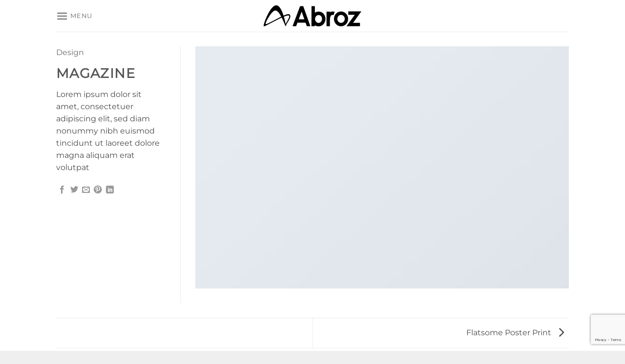

--- FILE ---
content_type: text/html; charset=utf-8
request_url: https://www.google.com/recaptcha/api2/anchor?ar=1&k=6LcZRcEUAAAAAOhCfeu_4xA3m_965SZcKKifKG7D&co=aHR0cHM6Ly93d3cuYWJyb3ouY29tOjQ0Mw..&hl=en&v=PoyoqOPhxBO7pBk68S4YbpHZ&size=invisible&anchor-ms=20000&execute-ms=30000&cb=61jeouue7yhe
body_size: 48521
content:
<!DOCTYPE HTML><html dir="ltr" lang="en"><head><meta http-equiv="Content-Type" content="text/html; charset=UTF-8">
<meta http-equiv="X-UA-Compatible" content="IE=edge">
<title>reCAPTCHA</title>
<style type="text/css">
/* cyrillic-ext */
@font-face {
  font-family: 'Roboto';
  font-style: normal;
  font-weight: 400;
  font-stretch: 100%;
  src: url(//fonts.gstatic.com/s/roboto/v48/KFO7CnqEu92Fr1ME7kSn66aGLdTylUAMa3GUBHMdazTgWw.woff2) format('woff2');
  unicode-range: U+0460-052F, U+1C80-1C8A, U+20B4, U+2DE0-2DFF, U+A640-A69F, U+FE2E-FE2F;
}
/* cyrillic */
@font-face {
  font-family: 'Roboto';
  font-style: normal;
  font-weight: 400;
  font-stretch: 100%;
  src: url(//fonts.gstatic.com/s/roboto/v48/KFO7CnqEu92Fr1ME7kSn66aGLdTylUAMa3iUBHMdazTgWw.woff2) format('woff2');
  unicode-range: U+0301, U+0400-045F, U+0490-0491, U+04B0-04B1, U+2116;
}
/* greek-ext */
@font-face {
  font-family: 'Roboto';
  font-style: normal;
  font-weight: 400;
  font-stretch: 100%;
  src: url(//fonts.gstatic.com/s/roboto/v48/KFO7CnqEu92Fr1ME7kSn66aGLdTylUAMa3CUBHMdazTgWw.woff2) format('woff2');
  unicode-range: U+1F00-1FFF;
}
/* greek */
@font-face {
  font-family: 'Roboto';
  font-style: normal;
  font-weight: 400;
  font-stretch: 100%;
  src: url(//fonts.gstatic.com/s/roboto/v48/KFO7CnqEu92Fr1ME7kSn66aGLdTylUAMa3-UBHMdazTgWw.woff2) format('woff2');
  unicode-range: U+0370-0377, U+037A-037F, U+0384-038A, U+038C, U+038E-03A1, U+03A3-03FF;
}
/* math */
@font-face {
  font-family: 'Roboto';
  font-style: normal;
  font-weight: 400;
  font-stretch: 100%;
  src: url(//fonts.gstatic.com/s/roboto/v48/KFO7CnqEu92Fr1ME7kSn66aGLdTylUAMawCUBHMdazTgWw.woff2) format('woff2');
  unicode-range: U+0302-0303, U+0305, U+0307-0308, U+0310, U+0312, U+0315, U+031A, U+0326-0327, U+032C, U+032F-0330, U+0332-0333, U+0338, U+033A, U+0346, U+034D, U+0391-03A1, U+03A3-03A9, U+03B1-03C9, U+03D1, U+03D5-03D6, U+03F0-03F1, U+03F4-03F5, U+2016-2017, U+2034-2038, U+203C, U+2040, U+2043, U+2047, U+2050, U+2057, U+205F, U+2070-2071, U+2074-208E, U+2090-209C, U+20D0-20DC, U+20E1, U+20E5-20EF, U+2100-2112, U+2114-2115, U+2117-2121, U+2123-214F, U+2190, U+2192, U+2194-21AE, U+21B0-21E5, U+21F1-21F2, U+21F4-2211, U+2213-2214, U+2216-22FF, U+2308-230B, U+2310, U+2319, U+231C-2321, U+2336-237A, U+237C, U+2395, U+239B-23B7, U+23D0, U+23DC-23E1, U+2474-2475, U+25AF, U+25B3, U+25B7, U+25BD, U+25C1, U+25CA, U+25CC, U+25FB, U+266D-266F, U+27C0-27FF, U+2900-2AFF, U+2B0E-2B11, U+2B30-2B4C, U+2BFE, U+3030, U+FF5B, U+FF5D, U+1D400-1D7FF, U+1EE00-1EEFF;
}
/* symbols */
@font-face {
  font-family: 'Roboto';
  font-style: normal;
  font-weight: 400;
  font-stretch: 100%;
  src: url(//fonts.gstatic.com/s/roboto/v48/KFO7CnqEu92Fr1ME7kSn66aGLdTylUAMaxKUBHMdazTgWw.woff2) format('woff2');
  unicode-range: U+0001-000C, U+000E-001F, U+007F-009F, U+20DD-20E0, U+20E2-20E4, U+2150-218F, U+2190, U+2192, U+2194-2199, U+21AF, U+21E6-21F0, U+21F3, U+2218-2219, U+2299, U+22C4-22C6, U+2300-243F, U+2440-244A, U+2460-24FF, U+25A0-27BF, U+2800-28FF, U+2921-2922, U+2981, U+29BF, U+29EB, U+2B00-2BFF, U+4DC0-4DFF, U+FFF9-FFFB, U+10140-1018E, U+10190-1019C, U+101A0, U+101D0-101FD, U+102E0-102FB, U+10E60-10E7E, U+1D2C0-1D2D3, U+1D2E0-1D37F, U+1F000-1F0FF, U+1F100-1F1AD, U+1F1E6-1F1FF, U+1F30D-1F30F, U+1F315, U+1F31C, U+1F31E, U+1F320-1F32C, U+1F336, U+1F378, U+1F37D, U+1F382, U+1F393-1F39F, U+1F3A7-1F3A8, U+1F3AC-1F3AF, U+1F3C2, U+1F3C4-1F3C6, U+1F3CA-1F3CE, U+1F3D4-1F3E0, U+1F3ED, U+1F3F1-1F3F3, U+1F3F5-1F3F7, U+1F408, U+1F415, U+1F41F, U+1F426, U+1F43F, U+1F441-1F442, U+1F444, U+1F446-1F449, U+1F44C-1F44E, U+1F453, U+1F46A, U+1F47D, U+1F4A3, U+1F4B0, U+1F4B3, U+1F4B9, U+1F4BB, U+1F4BF, U+1F4C8-1F4CB, U+1F4D6, U+1F4DA, U+1F4DF, U+1F4E3-1F4E6, U+1F4EA-1F4ED, U+1F4F7, U+1F4F9-1F4FB, U+1F4FD-1F4FE, U+1F503, U+1F507-1F50B, U+1F50D, U+1F512-1F513, U+1F53E-1F54A, U+1F54F-1F5FA, U+1F610, U+1F650-1F67F, U+1F687, U+1F68D, U+1F691, U+1F694, U+1F698, U+1F6AD, U+1F6B2, U+1F6B9-1F6BA, U+1F6BC, U+1F6C6-1F6CF, U+1F6D3-1F6D7, U+1F6E0-1F6EA, U+1F6F0-1F6F3, U+1F6F7-1F6FC, U+1F700-1F7FF, U+1F800-1F80B, U+1F810-1F847, U+1F850-1F859, U+1F860-1F887, U+1F890-1F8AD, U+1F8B0-1F8BB, U+1F8C0-1F8C1, U+1F900-1F90B, U+1F93B, U+1F946, U+1F984, U+1F996, U+1F9E9, U+1FA00-1FA6F, U+1FA70-1FA7C, U+1FA80-1FA89, U+1FA8F-1FAC6, U+1FACE-1FADC, U+1FADF-1FAE9, U+1FAF0-1FAF8, U+1FB00-1FBFF;
}
/* vietnamese */
@font-face {
  font-family: 'Roboto';
  font-style: normal;
  font-weight: 400;
  font-stretch: 100%;
  src: url(//fonts.gstatic.com/s/roboto/v48/KFO7CnqEu92Fr1ME7kSn66aGLdTylUAMa3OUBHMdazTgWw.woff2) format('woff2');
  unicode-range: U+0102-0103, U+0110-0111, U+0128-0129, U+0168-0169, U+01A0-01A1, U+01AF-01B0, U+0300-0301, U+0303-0304, U+0308-0309, U+0323, U+0329, U+1EA0-1EF9, U+20AB;
}
/* latin-ext */
@font-face {
  font-family: 'Roboto';
  font-style: normal;
  font-weight: 400;
  font-stretch: 100%;
  src: url(//fonts.gstatic.com/s/roboto/v48/KFO7CnqEu92Fr1ME7kSn66aGLdTylUAMa3KUBHMdazTgWw.woff2) format('woff2');
  unicode-range: U+0100-02BA, U+02BD-02C5, U+02C7-02CC, U+02CE-02D7, U+02DD-02FF, U+0304, U+0308, U+0329, U+1D00-1DBF, U+1E00-1E9F, U+1EF2-1EFF, U+2020, U+20A0-20AB, U+20AD-20C0, U+2113, U+2C60-2C7F, U+A720-A7FF;
}
/* latin */
@font-face {
  font-family: 'Roboto';
  font-style: normal;
  font-weight: 400;
  font-stretch: 100%;
  src: url(//fonts.gstatic.com/s/roboto/v48/KFO7CnqEu92Fr1ME7kSn66aGLdTylUAMa3yUBHMdazQ.woff2) format('woff2');
  unicode-range: U+0000-00FF, U+0131, U+0152-0153, U+02BB-02BC, U+02C6, U+02DA, U+02DC, U+0304, U+0308, U+0329, U+2000-206F, U+20AC, U+2122, U+2191, U+2193, U+2212, U+2215, U+FEFF, U+FFFD;
}
/* cyrillic-ext */
@font-face {
  font-family: 'Roboto';
  font-style: normal;
  font-weight: 500;
  font-stretch: 100%;
  src: url(//fonts.gstatic.com/s/roboto/v48/KFO7CnqEu92Fr1ME7kSn66aGLdTylUAMa3GUBHMdazTgWw.woff2) format('woff2');
  unicode-range: U+0460-052F, U+1C80-1C8A, U+20B4, U+2DE0-2DFF, U+A640-A69F, U+FE2E-FE2F;
}
/* cyrillic */
@font-face {
  font-family: 'Roboto';
  font-style: normal;
  font-weight: 500;
  font-stretch: 100%;
  src: url(//fonts.gstatic.com/s/roboto/v48/KFO7CnqEu92Fr1ME7kSn66aGLdTylUAMa3iUBHMdazTgWw.woff2) format('woff2');
  unicode-range: U+0301, U+0400-045F, U+0490-0491, U+04B0-04B1, U+2116;
}
/* greek-ext */
@font-face {
  font-family: 'Roboto';
  font-style: normal;
  font-weight: 500;
  font-stretch: 100%;
  src: url(//fonts.gstatic.com/s/roboto/v48/KFO7CnqEu92Fr1ME7kSn66aGLdTylUAMa3CUBHMdazTgWw.woff2) format('woff2');
  unicode-range: U+1F00-1FFF;
}
/* greek */
@font-face {
  font-family: 'Roboto';
  font-style: normal;
  font-weight: 500;
  font-stretch: 100%;
  src: url(//fonts.gstatic.com/s/roboto/v48/KFO7CnqEu92Fr1ME7kSn66aGLdTylUAMa3-UBHMdazTgWw.woff2) format('woff2');
  unicode-range: U+0370-0377, U+037A-037F, U+0384-038A, U+038C, U+038E-03A1, U+03A3-03FF;
}
/* math */
@font-face {
  font-family: 'Roboto';
  font-style: normal;
  font-weight: 500;
  font-stretch: 100%;
  src: url(//fonts.gstatic.com/s/roboto/v48/KFO7CnqEu92Fr1ME7kSn66aGLdTylUAMawCUBHMdazTgWw.woff2) format('woff2');
  unicode-range: U+0302-0303, U+0305, U+0307-0308, U+0310, U+0312, U+0315, U+031A, U+0326-0327, U+032C, U+032F-0330, U+0332-0333, U+0338, U+033A, U+0346, U+034D, U+0391-03A1, U+03A3-03A9, U+03B1-03C9, U+03D1, U+03D5-03D6, U+03F0-03F1, U+03F4-03F5, U+2016-2017, U+2034-2038, U+203C, U+2040, U+2043, U+2047, U+2050, U+2057, U+205F, U+2070-2071, U+2074-208E, U+2090-209C, U+20D0-20DC, U+20E1, U+20E5-20EF, U+2100-2112, U+2114-2115, U+2117-2121, U+2123-214F, U+2190, U+2192, U+2194-21AE, U+21B0-21E5, U+21F1-21F2, U+21F4-2211, U+2213-2214, U+2216-22FF, U+2308-230B, U+2310, U+2319, U+231C-2321, U+2336-237A, U+237C, U+2395, U+239B-23B7, U+23D0, U+23DC-23E1, U+2474-2475, U+25AF, U+25B3, U+25B7, U+25BD, U+25C1, U+25CA, U+25CC, U+25FB, U+266D-266F, U+27C0-27FF, U+2900-2AFF, U+2B0E-2B11, U+2B30-2B4C, U+2BFE, U+3030, U+FF5B, U+FF5D, U+1D400-1D7FF, U+1EE00-1EEFF;
}
/* symbols */
@font-face {
  font-family: 'Roboto';
  font-style: normal;
  font-weight: 500;
  font-stretch: 100%;
  src: url(//fonts.gstatic.com/s/roboto/v48/KFO7CnqEu92Fr1ME7kSn66aGLdTylUAMaxKUBHMdazTgWw.woff2) format('woff2');
  unicode-range: U+0001-000C, U+000E-001F, U+007F-009F, U+20DD-20E0, U+20E2-20E4, U+2150-218F, U+2190, U+2192, U+2194-2199, U+21AF, U+21E6-21F0, U+21F3, U+2218-2219, U+2299, U+22C4-22C6, U+2300-243F, U+2440-244A, U+2460-24FF, U+25A0-27BF, U+2800-28FF, U+2921-2922, U+2981, U+29BF, U+29EB, U+2B00-2BFF, U+4DC0-4DFF, U+FFF9-FFFB, U+10140-1018E, U+10190-1019C, U+101A0, U+101D0-101FD, U+102E0-102FB, U+10E60-10E7E, U+1D2C0-1D2D3, U+1D2E0-1D37F, U+1F000-1F0FF, U+1F100-1F1AD, U+1F1E6-1F1FF, U+1F30D-1F30F, U+1F315, U+1F31C, U+1F31E, U+1F320-1F32C, U+1F336, U+1F378, U+1F37D, U+1F382, U+1F393-1F39F, U+1F3A7-1F3A8, U+1F3AC-1F3AF, U+1F3C2, U+1F3C4-1F3C6, U+1F3CA-1F3CE, U+1F3D4-1F3E0, U+1F3ED, U+1F3F1-1F3F3, U+1F3F5-1F3F7, U+1F408, U+1F415, U+1F41F, U+1F426, U+1F43F, U+1F441-1F442, U+1F444, U+1F446-1F449, U+1F44C-1F44E, U+1F453, U+1F46A, U+1F47D, U+1F4A3, U+1F4B0, U+1F4B3, U+1F4B9, U+1F4BB, U+1F4BF, U+1F4C8-1F4CB, U+1F4D6, U+1F4DA, U+1F4DF, U+1F4E3-1F4E6, U+1F4EA-1F4ED, U+1F4F7, U+1F4F9-1F4FB, U+1F4FD-1F4FE, U+1F503, U+1F507-1F50B, U+1F50D, U+1F512-1F513, U+1F53E-1F54A, U+1F54F-1F5FA, U+1F610, U+1F650-1F67F, U+1F687, U+1F68D, U+1F691, U+1F694, U+1F698, U+1F6AD, U+1F6B2, U+1F6B9-1F6BA, U+1F6BC, U+1F6C6-1F6CF, U+1F6D3-1F6D7, U+1F6E0-1F6EA, U+1F6F0-1F6F3, U+1F6F7-1F6FC, U+1F700-1F7FF, U+1F800-1F80B, U+1F810-1F847, U+1F850-1F859, U+1F860-1F887, U+1F890-1F8AD, U+1F8B0-1F8BB, U+1F8C0-1F8C1, U+1F900-1F90B, U+1F93B, U+1F946, U+1F984, U+1F996, U+1F9E9, U+1FA00-1FA6F, U+1FA70-1FA7C, U+1FA80-1FA89, U+1FA8F-1FAC6, U+1FACE-1FADC, U+1FADF-1FAE9, U+1FAF0-1FAF8, U+1FB00-1FBFF;
}
/* vietnamese */
@font-face {
  font-family: 'Roboto';
  font-style: normal;
  font-weight: 500;
  font-stretch: 100%;
  src: url(//fonts.gstatic.com/s/roboto/v48/KFO7CnqEu92Fr1ME7kSn66aGLdTylUAMa3OUBHMdazTgWw.woff2) format('woff2');
  unicode-range: U+0102-0103, U+0110-0111, U+0128-0129, U+0168-0169, U+01A0-01A1, U+01AF-01B0, U+0300-0301, U+0303-0304, U+0308-0309, U+0323, U+0329, U+1EA0-1EF9, U+20AB;
}
/* latin-ext */
@font-face {
  font-family: 'Roboto';
  font-style: normal;
  font-weight: 500;
  font-stretch: 100%;
  src: url(//fonts.gstatic.com/s/roboto/v48/KFO7CnqEu92Fr1ME7kSn66aGLdTylUAMa3KUBHMdazTgWw.woff2) format('woff2');
  unicode-range: U+0100-02BA, U+02BD-02C5, U+02C7-02CC, U+02CE-02D7, U+02DD-02FF, U+0304, U+0308, U+0329, U+1D00-1DBF, U+1E00-1E9F, U+1EF2-1EFF, U+2020, U+20A0-20AB, U+20AD-20C0, U+2113, U+2C60-2C7F, U+A720-A7FF;
}
/* latin */
@font-face {
  font-family: 'Roboto';
  font-style: normal;
  font-weight: 500;
  font-stretch: 100%;
  src: url(//fonts.gstatic.com/s/roboto/v48/KFO7CnqEu92Fr1ME7kSn66aGLdTylUAMa3yUBHMdazQ.woff2) format('woff2');
  unicode-range: U+0000-00FF, U+0131, U+0152-0153, U+02BB-02BC, U+02C6, U+02DA, U+02DC, U+0304, U+0308, U+0329, U+2000-206F, U+20AC, U+2122, U+2191, U+2193, U+2212, U+2215, U+FEFF, U+FFFD;
}
/* cyrillic-ext */
@font-face {
  font-family: 'Roboto';
  font-style: normal;
  font-weight: 900;
  font-stretch: 100%;
  src: url(//fonts.gstatic.com/s/roboto/v48/KFO7CnqEu92Fr1ME7kSn66aGLdTylUAMa3GUBHMdazTgWw.woff2) format('woff2');
  unicode-range: U+0460-052F, U+1C80-1C8A, U+20B4, U+2DE0-2DFF, U+A640-A69F, U+FE2E-FE2F;
}
/* cyrillic */
@font-face {
  font-family: 'Roboto';
  font-style: normal;
  font-weight: 900;
  font-stretch: 100%;
  src: url(//fonts.gstatic.com/s/roboto/v48/KFO7CnqEu92Fr1ME7kSn66aGLdTylUAMa3iUBHMdazTgWw.woff2) format('woff2');
  unicode-range: U+0301, U+0400-045F, U+0490-0491, U+04B0-04B1, U+2116;
}
/* greek-ext */
@font-face {
  font-family: 'Roboto';
  font-style: normal;
  font-weight: 900;
  font-stretch: 100%;
  src: url(//fonts.gstatic.com/s/roboto/v48/KFO7CnqEu92Fr1ME7kSn66aGLdTylUAMa3CUBHMdazTgWw.woff2) format('woff2');
  unicode-range: U+1F00-1FFF;
}
/* greek */
@font-face {
  font-family: 'Roboto';
  font-style: normal;
  font-weight: 900;
  font-stretch: 100%;
  src: url(//fonts.gstatic.com/s/roboto/v48/KFO7CnqEu92Fr1ME7kSn66aGLdTylUAMa3-UBHMdazTgWw.woff2) format('woff2');
  unicode-range: U+0370-0377, U+037A-037F, U+0384-038A, U+038C, U+038E-03A1, U+03A3-03FF;
}
/* math */
@font-face {
  font-family: 'Roboto';
  font-style: normal;
  font-weight: 900;
  font-stretch: 100%;
  src: url(//fonts.gstatic.com/s/roboto/v48/KFO7CnqEu92Fr1ME7kSn66aGLdTylUAMawCUBHMdazTgWw.woff2) format('woff2');
  unicode-range: U+0302-0303, U+0305, U+0307-0308, U+0310, U+0312, U+0315, U+031A, U+0326-0327, U+032C, U+032F-0330, U+0332-0333, U+0338, U+033A, U+0346, U+034D, U+0391-03A1, U+03A3-03A9, U+03B1-03C9, U+03D1, U+03D5-03D6, U+03F0-03F1, U+03F4-03F5, U+2016-2017, U+2034-2038, U+203C, U+2040, U+2043, U+2047, U+2050, U+2057, U+205F, U+2070-2071, U+2074-208E, U+2090-209C, U+20D0-20DC, U+20E1, U+20E5-20EF, U+2100-2112, U+2114-2115, U+2117-2121, U+2123-214F, U+2190, U+2192, U+2194-21AE, U+21B0-21E5, U+21F1-21F2, U+21F4-2211, U+2213-2214, U+2216-22FF, U+2308-230B, U+2310, U+2319, U+231C-2321, U+2336-237A, U+237C, U+2395, U+239B-23B7, U+23D0, U+23DC-23E1, U+2474-2475, U+25AF, U+25B3, U+25B7, U+25BD, U+25C1, U+25CA, U+25CC, U+25FB, U+266D-266F, U+27C0-27FF, U+2900-2AFF, U+2B0E-2B11, U+2B30-2B4C, U+2BFE, U+3030, U+FF5B, U+FF5D, U+1D400-1D7FF, U+1EE00-1EEFF;
}
/* symbols */
@font-face {
  font-family: 'Roboto';
  font-style: normal;
  font-weight: 900;
  font-stretch: 100%;
  src: url(//fonts.gstatic.com/s/roboto/v48/KFO7CnqEu92Fr1ME7kSn66aGLdTylUAMaxKUBHMdazTgWw.woff2) format('woff2');
  unicode-range: U+0001-000C, U+000E-001F, U+007F-009F, U+20DD-20E0, U+20E2-20E4, U+2150-218F, U+2190, U+2192, U+2194-2199, U+21AF, U+21E6-21F0, U+21F3, U+2218-2219, U+2299, U+22C4-22C6, U+2300-243F, U+2440-244A, U+2460-24FF, U+25A0-27BF, U+2800-28FF, U+2921-2922, U+2981, U+29BF, U+29EB, U+2B00-2BFF, U+4DC0-4DFF, U+FFF9-FFFB, U+10140-1018E, U+10190-1019C, U+101A0, U+101D0-101FD, U+102E0-102FB, U+10E60-10E7E, U+1D2C0-1D2D3, U+1D2E0-1D37F, U+1F000-1F0FF, U+1F100-1F1AD, U+1F1E6-1F1FF, U+1F30D-1F30F, U+1F315, U+1F31C, U+1F31E, U+1F320-1F32C, U+1F336, U+1F378, U+1F37D, U+1F382, U+1F393-1F39F, U+1F3A7-1F3A8, U+1F3AC-1F3AF, U+1F3C2, U+1F3C4-1F3C6, U+1F3CA-1F3CE, U+1F3D4-1F3E0, U+1F3ED, U+1F3F1-1F3F3, U+1F3F5-1F3F7, U+1F408, U+1F415, U+1F41F, U+1F426, U+1F43F, U+1F441-1F442, U+1F444, U+1F446-1F449, U+1F44C-1F44E, U+1F453, U+1F46A, U+1F47D, U+1F4A3, U+1F4B0, U+1F4B3, U+1F4B9, U+1F4BB, U+1F4BF, U+1F4C8-1F4CB, U+1F4D6, U+1F4DA, U+1F4DF, U+1F4E3-1F4E6, U+1F4EA-1F4ED, U+1F4F7, U+1F4F9-1F4FB, U+1F4FD-1F4FE, U+1F503, U+1F507-1F50B, U+1F50D, U+1F512-1F513, U+1F53E-1F54A, U+1F54F-1F5FA, U+1F610, U+1F650-1F67F, U+1F687, U+1F68D, U+1F691, U+1F694, U+1F698, U+1F6AD, U+1F6B2, U+1F6B9-1F6BA, U+1F6BC, U+1F6C6-1F6CF, U+1F6D3-1F6D7, U+1F6E0-1F6EA, U+1F6F0-1F6F3, U+1F6F7-1F6FC, U+1F700-1F7FF, U+1F800-1F80B, U+1F810-1F847, U+1F850-1F859, U+1F860-1F887, U+1F890-1F8AD, U+1F8B0-1F8BB, U+1F8C0-1F8C1, U+1F900-1F90B, U+1F93B, U+1F946, U+1F984, U+1F996, U+1F9E9, U+1FA00-1FA6F, U+1FA70-1FA7C, U+1FA80-1FA89, U+1FA8F-1FAC6, U+1FACE-1FADC, U+1FADF-1FAE9, U+1FAF0-1FAF8, U+1FB00-1FBFF;
}
/* vietnamese */
@font-face {
  font-family: 'Roboto';
  font-style: normal;
  font-weight: 900;
  font-stretch: 100%;
  src: url(//fonts.gstatic.com/s/roboto/v48/KFO7CnqEu92Fr1ME7kSn66aGLdTylUAMa3OUBHMdazTgWw.woff2) format('woff2');
  unicode-range: U+0102-0103, U+0110-0111, U+0128-0129, U+0168-0169, U+01A0-01A1, U+01AF-01B0, U+0300-0301, U+0303-0304, U+0308-0309, U+0323, U+0329, U+1EA0-1EF9, U+20AB;
}
/* latin-ext */
@font-face {
  font-family: 'Roboto';
  font-style: normal;
  font-weight: 900;
  font-stretch: 100%;
  src: url(//fonts.gstatic.com/s/roboto/v48/KFO7CnqEu92Fr1ME7kSn66aGLdTylUAMa3KUBHMdazTgWw.woff2) format('woff2');
  unicode-range: U+0100-02BA, U+02BD-02C5, U+02C7-02CC, U+02CE-02D7, U+02DD-02FF, U+0304, U+0308, U+0329, U+1D00-1DBF, U+1E00-1E9F, U+1EF2-1EFF, U+2020, U+20A0-20AB, U+20AD-20C0, U+2113, U+2C60-2C7F, U+A720-A7FF;
}
/* latin */
@font-face {
  font-family: 'Roboto';
  font-style: normal;
  font-weight: 900;
  font-stretch: 100%;
  src: url(//fonts.gstatic.com/s/roboto/v48/KFO7CnqEu92Fr1ME7kSn66aGLdTylUAMa3yUBHMdazQ.woff2) format('woff2');
  unicode-range: U+0000-00FF, U+0131, U+0152-0153, U+02BB-02BC, U+02C6, U+02DA, U+02DC, U+0304, U+0308, U+0329, U+2000-206F, U+20AC, U+2122, U+2191, U+2193, U+2212, U+2215, U+FEFF, U+FFFD;
}

</style>
<link rel="stylesheet" type="text/css" href="https://www.gstatic.com/recaptcha/releases/PoyoqOPhxBO7pBk68S4YbpHZ/styles__ltr.css">
<script nonce="hNs6kfpD3AhL8DR8vpm04w" type="text/javascript">window['__recaptcha_api'] = 'https://www.google.com/recaptcha/api2/';</script>
<script type="text/javascript" src="https://www.gstatic.com/recaptcha/releases/PoyoqOPhxBO7pBk68S4YbpHZ/recaptcha__en.js" nonce="hNs6kfpD3AhL8DR8vpm04w">
      
    </script></head>
<body><div id="rc-anchor-alert" class="rc-anchor-alert"></div>
<input type="hidden" id="recaptcha-token" value="[base64]">
<script type="text/javascript" nonce="hNs6kfpD3AhL8DR8vpm04w">
      recaptcha.anchor.Main.init("[\x22ainput\x22,[\x22bgdata\x22,\x22\x22,\[base64]/[base64]/[base64]/[base64]/[base64]/UltsKytdPUU6KEU8MjA0OD9SW2wrK109RT4+NnwxOTI6KChFJjY0NTEyKT09NTUyOTYmJk0rMTxjLmxlbmd0aCYmKGMuY2hhckNvZGVBdChNKzEpJjY0NTEyKT09NTYzMjA/[base64]/[base64]/[base64]/[base64]/[base64]/[base64]/[base64]\x22,\[base64]\\u003d\x22,\x22w5ZuMhVYLMKpDgjCsMObwqDDpFrCvxQwWn8IH8KyUMO2woDDnzhWUnfCqMOrI8OvQE5hGxt9w5TCuVQDHHQYw47DlcOCw4dbwprDlWQQfC0Rw73DmwEGwrHDlcOkw4wIw4s+MHDClcOIa8OGw4YiOMKiw7tGcSHDg8O9YcOtf8OHYxnColfCngrDn1/CpMKqO8KWM8OBBl/DpTDDrDDDkcOOwq3CrsKDw7AlV8O9w75hNh/[base64]/[base64]/Dn1XCqjJpOMOkecKpUcOOP8K6FMK+wrsJw5bDiybCmMO6XsOFwpjCiW3CgcOTw5IQckAew5k/[base64]/CjWx+w6rCoXnDnkPCgMOhBcODb0QmE37Dn8Kuw4U/CwPChMOlwqPDosK1w5ovDMKPwoNGbcKKKsOSY8Oew77Du8KBPWrCvjd4DVgUwrM/ZcOvSjhRT8OowozCg8O2wqxjNsOjw7PDlCUAwpvDpsO1w57DjcK3wrl+w4bCiVrDpjnCpcKaworCgcK/[base64]/[base64]/DnjjDnsOKwopkw7k9wrByw5gPwpE9JRbCtykGcz1TasOIQXrDj8K3AnHCu3E7aHYow64YworCoAEfwrAsMQzCszdNw6zDmTdCwrbDkEPDo3AdLMOHwr7DvV0TwrjDrG1tw6ZHHcKzQ8K+YcK4CsKCC8K/O2Vuw58ow6HDkSkHDzI4wpDCt8KrGAlAw7fDh0IawpEZw5nCljHCk3jCrxrDqcOHSMKDw5NEwpdWw5gXO8O4woXCpVYORsOBbGjDo0zDlMOwXzTDtjVrV1xhYcOULgg/[base64]/DjcOQe19VwpXDu8OQw6M/wrDDq2ELawkfw5zCvcKxPMOBGsKvw4NmS2LChB3CtHhfwopYCMKqw4HDtsKyC8K3aGvDocOoa8OzJsKBJ0fCmcOhw4bCjCLDjydMwqQRbsKawq4Qw4vCk8OBKjLCqsOIwqQiaTdLw6kXRh1iw5JNU8O1wqvDnMO8Y0YdBCDDr8Kkw7/DpkXCn8OlBcKOBm/DlsKgIXPCmiNkAAZYbsKMwrfDvMKPwr7DkCA0F8KFHV7Cr1cGwqVtwpvCosOIKgB8JsOKc8OPeQvDiT7DvsOQC0FuIXFrworDiGDDv3zCijzCpcOmM8O8D8KuwqzCjcOOExlQwpvCssO7NyMxw5bDpsOdwobCqcOjVMK/QXRZw6dPwosIwojCncOzwp0IC1TCl8KRwqVSdSg7wr1iN8K/RA3ChEBxSWsyw41KWsO1b8K6w4QowoJzJsKEYC5Bw7ZSworDkMKudEBTw6zDgcKPworDucO4O3jDoFxvw5DClDs/eMOxMVYZdlnChB3Ckipmw49oCFhvwodWS8OIZg1Gw5bCuQjDhsK/w59Gw5XDqMOAwpDCmhcwEcK2wr3CvsKEbMOhbRbCk0vDokbDmMOfKMKlw6UEw6rDpx4SwrF0wqTCtEZFw53Dr0PDicORwqbDjsKILsK8aWNxw6bCvTAIOMKpwr02wpp1w4RuER0ZUMKvw4tqPDd6w5dLw4/DnyoyfcK1JRIMCmzCrnXDmRdlwpRUw47CqcOMIsKFVGh9b8OmOsOBwpUCwqlRQhPDkRd4McKCEGvChyzCuMOUwrcvfMOtfsOHwqNmwol1w7TDiGdDw7AFw7Bya8OOLl9rw6bCgcKUMDTDkMOhw4hUwrdVwqQxSF/Dm1DDiXDCjS96KglZTMK4NMK+w4EgBivDmsKQw5TCjsKRA1/DkTbCisKyM8OfIxbCnMKiw4NXw7w7wrDDkWEkwqjDlz3CscK3wrUoP0Riwqsew6HDhsKQbBDDrR/CjMKQRMOEaUtaw7fDvifCiREAVsOKw4VeWcKmeVJ9w5wJccOkYsKZUMO1KBUWwqwrwqXDtcOfwqbDocOrwrJhwonDj8OPWsKKXMOXLVbCvWfDvT3ClHF/wpXDjsOWw7wkwrjCv8K3dMOOwrMswp/[base64]/CsFNgw4oTL8KSwoUTd2PCj8O2woDCnMOdYMOAKH/[base64]/NQcsw6bChnXCisOWHsOVw4tOwoBfE8OCw79lwrbDiR54EjBRT0ZmwpB5UsKSwpROwrPDmcKpw7IPw6DCpUHDk8Klwq/DsxbDrjIVw40iDGvDj0Mfw5nDilbDnwnCssO6w5/CjsK4KMOHwqoPwphvbHd/H1ZUw4caw4bDqkjCk8OpwqbCkMOmwrnCjcKiKFxQKWESDVVRO0/[base64]/[base64]/CmsKhPsKlZwXDpcKAIMOeC1/CvMO6IA/DiFRxRTPDvwPDuXVfRMO9NcKkwr/Di8KcfMOpwq8fw7ZdVSsZw5Ynw7DCvcODRMKpw6oBwrk1OcK9wrvCusOuwqpTScKNw71awrLCvUzDtMOBw4PCgcO/wpxCLcKJSsKSwq3DgjbCjsK+wokQKApKUVDCqsKvYhAoasKodGjCs8ONwofDsSEnw7jDrXzCtHHCtBcSLsKkw7nCklQqwq7DiScfwprCpEfDicK5eV8TwrzCi8Kww4LDgGDCucOLCMOwWl0QPh0DUsOcwpzCk3BMbDHDjMO8wqDDlsKbY8KCw5xeVD/CssOURC8dwpDCuMO7w5gqw7sGw5jCnsOPX0U4KcOKHcOdw4DCucOWBsOMw48uC8KJwoHDkXhCVMKWdcOLOsO+JMKPBCrDh8O/T3dCPxNkwqFoIUJpIsOOw5dxZwhEwpxIw6XCpzHDq09Uw5o+fyjCscK5woQZK8OYwrMCwpvDqnHCnTx9Il3CqMKzNsO/X0DDr1jDgBEDw53CtRdgBMKewrlGDxDDiMOTwpvCjMOBw43CpMKwe8OQEsKZa8OIQsO0wphifcKiTTpawpnDsnTCq8KvZMOlw7U0VsOoXcKjw5B/w7E2wqfCpcKMCnvDgWXCoQ4Vw7fCjw7CiMKiYMKZwohMasK2JXN/w6kSf8OxBT8WYGpEwr3CkcKZw6fDnnYvWMKEwoheM0TDrzQSQcOdUsKYwo0EwplEw64Gwp7DpsKSLMOZbMK+w4rDi17Dk3YUwoDCv8KiWsOyFcOhUcK5EsORCMOHGcOqJxQBfMO7IlhjFHlswql0BMKGw6fCvcOhw4HCmGTDpG/DqcOLccObeltTw5QLGR4pCsOMw5lWBcO+w6nCo8K8M1k6BMKTwrnCpRFuwoXChjfChCw9w49qFj1sw4jDu3NxJGLCr243w6zCqQrCu3UVwq93N8OLw5vDixTDjcOUw6BZwqrDrmIXwpRVc8KpZ8ONZMKeWH/DqilAFXorHsO+IDEzw7nCvHfDn8Kdw7LCpMKbTAsowohOw6FpJU8lw63CnRPCisKLb1vCvGnCtljCtsK5QGQ7MCstwp3CgsKoBMK7w4/DjcKZJ8KGIMO0QULDrMO+Ol/DoMOFKzgyw6tCaHU+wrpbwpZYD8OxwogzwpLClMOWwr8gEEvCmU1sDS3DonDDjMKyw6fDpcOiLsO6wrTDiVpvw7hNAcKswpN1X1HCtMKGRMKGwoogwqV0c2tpB8OUwprDosOVSsOkecOtw73Dqz9zw6DDocKjJ8OOdDTDtUVRwoXDtcK4w7fDsMKaw6E/FMO/w4AzBsKSLwYSwq/DpwEuYnh9IwXDvFTDpxVqfCDCnMORw5FTXcKEDDVPw7FKXcOdwq9iw5PCiS0fJMO0wpdjYsKwwpsaAU1aw4cYwqALwrTDs8KEw7HDjH9Sw6Etw6XDgAtrZcO5woIuZMKUPVXCowbDn0AKUMKSWHDCuRNtEcKVKcKBw47CszXCu00pwrBXwo9dw6V5w7/DrcOrw73Dk8KOYgHChBYpQEZCBwA0wqFwwocLw4x3w4tlDwHCuwbCjMKqwoQ9wr19w4fCmxofw47Dth7DhcKXw6fCn1rDvRXCu8ODAGBcI8OQw5xPwrrCpMOiwrMXwrtew6FxQcKrwpvDs8KTG1jCj8OswpUbw4jDiywow7PDiMKcAAQ/UzXCjT1BTsOCUSbDlsOSwqfCgw3DmMKLw4jCrcKcw4E3KsKzNMKAK8Kbw73DihxYwoVUwofDtHsnVsKPNMKRfD7Do0MFJcOGwr/DhsOKSzQJIELCsR/CoWHCt0EcLMOaaMKqW0PCmXrDvn7DnnHDjMOPK8OcwqLCmMOMwqVwOCfDkMOcLsKrwo/CpsKqO8KvUghYZ0/DkcO4EcOqW2Atw7wgw5zDpSkUw7bDiMKwwqo5w4QrdGU3GCdvwoV2wrXCoHs0WMKCw7rCvAwGIgDDiAAMU8KrbcOPLDPDtcOyw4MaFcKtfQ1Vwrdgw5rDhcOlVgrDnWbCnsKoRD1Tw6XCocKBwojCs8OOwoTDq10dwrHCh0bCksOJBl1CSycUwqDCvMOGw6/Cg8K4w6E0SQBRS29ZwoXDkWnDt1XCusOQw57Dm8KNbSjDm2fCusOrw5jDh8Kswp4gHRPCozg6QzbCnsOfOF/DgF7ChcOVwqDDokIGeSpGwrrDql3Cti9LPndEwofDgwtbfwZJLsKzbcOLXyXDk8KhRsOmwrA4aHM+wr/CpcODEsKaBSI5EcO1w7DCtTTCl1InwpbCisOWwovCjsOIw4bClMKJwpk7w5PCv8KAIcK/wrPCklR2wrQECSjCocKaw6/CisKXI8OBf3bDlMO+TTHCp1vCoMK/wqQpAcKyw67DsHLCocKlRQYMFMK1YcORwoDDs8K4wpVSw6nDmHICwp/DnMKhw4EZMMKMasOud1TClcKAP8KUwo1ZLnseHMKtw5xrw6FlWcOHBsKew4PCpVfCjcKzBcOZQlPDp8K9VMKuDcKdw5RMw4zDl8OsfBchZMO5aARdw7tgw41NbykEbMOBTB4wR8KMPybDoFvCpcKSw5lsw5jCtcKDw6bCtMKyTnErw7Z/[base64]/w7bCg3VPYMOSOsKJw7Bbw7omYBHDqcO8w7TDphxAw5PCvmg0wq/DpxclwoDDqRlKwrlLaTHCr27DgsKfwpDCqMKewrQTw7fCi8KYX3fDkMKlVcKJwpxdwrEPwp7DjCgmw6FZwozCrD0Rw6bCusOIw7lNAB/CriIIw4bCkWTDjHvCsMOaBcKfb8KEwpLCv8KKwo/[base64]/[base64]/ZcKRw4gPwptrRF8hwp3CkMO4SU9Bwoh/[base64]/woLDlsONw4hwAsK/w67ChsKPw75vwrjCp8OBw5vDkHvCsCwWGF7DoBtOQxYBOMKfJMOqw44xwqV9w5bDuR0kw400wpzCmQ7Cp8Kcw6XDhMKrMcK0w5Zewrc/OhNjQsO0w4oEwpfDgcKMwp3DlXDCtMOKTTE4EMOGChwcByxnUTfDiBUrw7jCr0QGIcKeM8OQwpjCi27CvXQYwpY0QcOdCi11w6xTHVbDksKfw450wo9GeFTDhiwubsKvw6NbAMOVGnPCs8K6wq/[base64]/Dt3obwp/DgQFvYMK1KsKmakvDuUHCllYLSsOkQsOxwpLCnFYQw5rCrsKKw5FxIAvDmGFzQQHDlgwJwoPDv2HCoFLCvDJ0wrckwqjCuGd7FnIgRMKEB2gNScO4wpUNwqRgw4oJwoE2YD/DqiZcLcOpScKJw7/CkMOIw5HCsFE0cMOzw793TcORCE4WWVQawoAdwpUgwpzDlMKyZ8Obw5nDh8OPbRULYHrDqsOqwo4Kw5NkwqHDvBHChsKpwqlUwqbCswnCmsOFGDoyO3HDq8KxVwM9w5zDji/CmMOpw5BkLVwKwrITe8KgWcKpw7dVwow2F8K5w4jCnsOjMcKLwpVjMR/Ds0VjGMKQdwLDpW0kwoTCu1QJw6ZGIMKWZ3bChinDpMOJQFbCgwB5w4MJTMK0A8KbSHgeS2rClWfCtMK9b1TDmUvDnzkGCcKUw7c0w7XCvcKoSBRJCUIROcOQwo3Dk8KSwr/[base64]/DsGFOwq91WkEHUzrDk1nCoMO/DlTDqsOKwocwJcKbwoXCn8OHwoHChsKBwpHDlmTCmXrCpMOWUBvDs8OeZB3Do8OnwoHChGXDocKhMybDsMK/eMKfwqzCpArDjQp3w5QfCl7CqsKYIMKkUsKsesKkdcO4wplqRQHCmj3DgsKCR8K5w7bDmzzCiWolwr3CvsOSwpvDtsKqEjPCicOIw4MNRDXCicKxOnBiUyHCnMK0ETAcb8OKP8KYbcOew6rDrcO0NMOkU8Oww4csE2/DpsOLw5XCh8KBw7RVwofDsgdgfsKENG/CocKySTJIw4xUwr9vXsOmw7d2wqBUw5bCox/DkMKZV8Oxwr5Twp87wrjCoSQpw77CtFPCnsOxw7l9cQZAwqHDkFNowqNtUsK9w5LCqV9Jw6/DgsKkMMKOHBrCkRzCqj1Xwpp2wpYdJcOEUkB5wqDCsMO3wobCsMOlwojDk8KcMMKKY8OdwojDqsKxw5zDqcKPNMKBw4cawo90SsOuw5XCrMOuw6nDssKCw5TCmQ11wpjDs1oQACzCiXLCpAsWw7/CksO4bMOUwqfDpsK2w5VTdVjCjjvCkcKtwqjCri8Rw6M/XsOrwqTCpMOxw7LDkcKsP8OhW8Khw5bCksK3w7/CiSLDtlg+w4nCiT/[base64]/[base64]/w6TDn8KgaMKOcsKaw6XCmV3CssKzwodWwozCqlJ/w7nDksKfMzkGwqLCigrDlyTCnsOxwo/CnHoZwo9XwrrCncO5JMKTZcO3a2cBBzoCNsK0wosdwrAnY0o6YsOhAVsqCDHDoh19e8OkCEw5GsKKFWjCk1LCt31/[base64]/[base64]/Dp8K7wrPCrQE2w55swqglYHE/woLDh8KQZGoRecKOwqZFZcOwwpbDsS7Dh8O0RMKmXsKHfcKYfMKgw5pRwpxTw4wQw7gMwr4sdzPDqVnCjHxnw6whw5wsZjnCjsOvwr/DvcO6EXDCuhzDi8KCw6vChAJnwqnDjMKqDcOOQMOGwoHCtmtmwq3Duw/[base64]/CpkEycTfCiifDgnRIHUh2FsONasOCw65GEkPCnihcIcKHdgt6wqQWw6nDs8KWK8K/[base64]/VDjClxsRwpTDi04gdSvDgjXCg8KdG8Kiwp0sPwfDo8KaHFALw5bDpcOqwoPCssKWVMOOwrkfBWPCi8KOdVs5wqnCglDCrsKswq/[base64]/CkScLN8OVw4tvw7fCihfDuV/CqTw0dHvDkFvDjVcIw5UdBUHCuMOGw7PDmcOXwoBHLsOKKsOsB8O9U8Kuwoo9w7wCD8OWw7QCwo/Dqkw/IcOZbMOoMsKDNzfCgMKZNhnCi8KJwoHCklvCuywTXMOswqTCpiIdUlhKwqTDscO8wrkkw4c+wpDCmBgUw5XDkcOOwoQnNlfDuMKMDUwiE1/DqcK9w7YXw7FVPMKIc0DCqUgea8KJw7LClWdKIl8gw7vClB5SwopxwrbCpUDCh0B1IcOdZAfCmMKDwo8dWCHDkBnCpxFgwp/[base64]/DhWoLNzXCpA1aVE3Cl8O/[base64]/ClMK5w4/CqnHDgMOLw6jChMKnVWh8UxbDoRTCkMKEWQzDkCfDlSbCqcOXw7h2w51qwqPCvMKLwpjDhMKJLGLCssKow75ARiAJwphiFMO4M8OPBMOYwo1cwp/[base64]/[base64]/ClxfClX7DuMKOLkg7w5lFwpvCv0bDtz8Zw5dtEik/[base64]/LH0JUcKbw6xDL1tWwqIkKMK3Q8K5wqZWYMK0aj1/R8OBFsK/w7fCncOfw60AacKgJjjCqMOdChbCsMKcwqrCqCPCgMOkKkp7GcOrwrzDi38Tw53CjsOuWMODw7pqPsKXZ1fCpMKEwr3CrQrCojoUwoETXFFSw5LCog55w6dVw7PCvcKRw4HDmsOUKmIywqduwrhhOcKgX07CiTrCvjxFw7zCuMK4WcKxYmoWw7Bpwq/[base64]/[base64]/woklbC0Qw6YNw4TDnjlGUR9uw7p4aMOaAsKOwqjDucK3w4Anw4HClAXCpMOiwrs8fMK3woJrwrpVfFAKw4wQNcKFIDLDj8O5IMO0dMKbI8O6HMKtQDLCvMK/ScOyw5pmDj8jw4jCvX/DswvDucOiISHDq0Enwo5hFsKKwo4uw6BIe8O1FMOrEBoaOAkkw6Blw5zDijzDh1kFw4fCicOScy0TesOYwoLCrXUhw4IZWcOpw4/[base64]/Cm8KRTk7Dj2HDuRAWw7rCg8OWOyYKcBwqwo4ewrvCmigcw5JgWsO0wpYAw7EZw6XCtyx0wrt4woPDohQWEMKvesOXBUTClnlJb8K5wqF2wrrCgR99wrV4wp00dsKZw4EbwonDkMKPwrs4HELCp1/DtMOBR3nDr8O1Q03Di8OcwqAoV1UJbS5Ow7MNRcKKRGlBM0UZIsKOFsK6w6lbQTTDnWY6w7Mmwp9xw7nDkWnDu8OXAl06I8OnDB9YZkPCuFcwCcONw61za8KMNxTCkDUScyrDkcOcwpHCncKWw7/[base64]/[base64]/DlMO7wo3Cl8K8dWQMC8KyHRPDgTDDkiFLw6fCn8KLwpbCuSbDpMK+ejPDlMKDw7jCkcKwV1bCjFvCpAhGwpjDisK+fMOVZsOYw5h5wrnDk8O2w7sJw7zCtcKfw5HCtwfDkmp8TcO3wrAwJ3/CjsKIwpbCmMOqwrfCpVTCrsOfw7rCtwnDo8KGwrHCuMK+w50qFgEXBsOFwrtBwo1yIMOAKR4afcK3L0bDgcKeBMKvw5XDgQ7DuxNoSHRlwpTDkS4ZAVXCtsO6LwbDksOlw7VcJm7CpATCjsOIw4Y7wr/DoMO+PVrDg8Oaw5JRa8KMw7LCtcKhPC14TivDvy4Fw41/fMKaNsOBw703w58twr/CvsObBcOuw51Uw4zDjsOHwrocwpjDiFfDi8KSVmVKw7XCsBM/L8OhXsOPwp3CicOuw7vDrHLChcKuW2waw6jDu1vChkzDt1DDm8KqwpgnwqjCsMOrwoV1YzJRJsOcVw0nwrzCqwNZQQM7ZMKxRcK0wrvDuyh3wrHCrRQgw4bDpcOLwol5wqjCtHbCq1LCr8KPYcKaLcO3w5Y6wrt5wonDk8OlIXR+djHCocKGw4NQw7HClB0/w51YMsOcwpDDpsKLAsKVwq/Di8Oxw405wotvHF88wpZEeFLCkRbDhcKgHWnCjRXDnQF+eMKuwqrDnTkzw5XCk8KjAl5ww7/DjsODeMKXcTDDlQXCtykMwpUPQzPChMK3w4kTYEnDlh/Dv8O1b2PDrMKiIgFxS8KbOAVAwpnChMOHZ0cnw5ltbB8SwqMaMw/CmMKvwpoXf8Orw5bClcOQBi7Dk8OHw4fDjEjDtMOXw5wTw6k8GynCnMKVKcOrZxTCisOMFz3DjcKgwql7bEUuw4QjBlFPXcOMwppSwrnCmcOBw711czzCt0kGw4p8wo0Gwostw74Ow4XCiMOmw5oqU8OIDT3DjsKXw71owqHCmi/DicK5w715NVJ1wpDDncKTw5UWETxaw5/Ct1XChsKrXMOZw6zCgE11wq45w6YswqXCrsOjw4Z7dRTDqGjDqSfCucKKTMK0wqk7w4/DgsOlDivCr1vCg03Cj3bCocOkUMODRcK7U3/DgcKkw5fCqcKNVsKMw5nDvMO/FcKxG8K5O8Ouwp1fVMOiBsOmw4jCu8OfwqItwrMbwrIGw4Yfw7TDk8Kjw73Co8KvbRIFOwV/Tk17wrQcw7/[base64]/[base64]/[base64]/[base64]/DtcOCw6EVwqHDgTcAXsKDcMOpBMKBw5vDuX10VcKQFcKxQFbCuFXDsRnDj3Bqd3LCqDQ5w7/DlEXCtF40c8K3w4TDm8Orw7PDsxxIDsO2OTFLw7J8wq/DjjvCusK0w4Jrw5HDlsK2KcOUP8KZZcKiY8OvwooOWcODKWg8JMK5w6jCu8KhworCr8KFw77CocOdFxg4IkrDl8OyF3RBexw9QDxcw5bCj8KmHxXClcOsM2vCv3xLwpRCw4zCqsK5w6BGLMOJwoYiRzHClsORw5l/IDbDuH9vw5rCgsOzw4/Cl23Di3fDq8KXwooWw4g4ZhJsw4XDp1bCqcK2wr9sw47CucOqZcO3wrVLw75QwovDtXvChMOJa2PDiMOmwpHCisOuQcO1w68zwpEeaUEzKkhiHGXClVJWwqUbw4XDlMKOw4DDq8ODDcOgwqMMaMKoZcK5w57CvVcVI0TDuXrDn1nDr8KUw7/[base64]/eMO7wopnw4ljA8O3w4xvwpw6WG5CwpZ4w6vDlMOcwpFbwrjCtsOFw74OwoPDoX/DgsKMwqLDpXtKZsKOw4HClntCw68kU8Osw7oNHcKtDC1xw6cYfsO/Hxccw6E6w6Zuw7JUbDtULxnDpMOjBgzCkk43w4fDl8OXw4nDn1zCo3/CqsOkw5sgw4HCn0k1BMK8w4EgwoLDiDDDnBHClcOJwrHCmUjCj8OZwq3CvmTDhcObw6zCiMKswpnCqFsKVsKJwpkmw4vDp8OEdGrDscOoCWbCrSPCgh50w6jDqx7Dt3vCq8KQCXDCg8KZw542c8KSFVEqPg3Du2c4wrh/[base64]/Dgm8Aw5HCn8KHJsKaIxgWw6bChj4ZwppIE8Olwr7CpS7ClMOPwoFpJsOww7fClizDjSTDqsK0CQw6wrgXGDRjAsKnw64ZMyHCj8KRwo85w4DDqcKMHzk4wpxKwq/DqMKUTSxbV8KIMBFVwqcIw6/DnmwmWsKow6cSP01AHmtoeF0cw4cUT8O/HcONbS7CksOWWX7Dq1PCpcKsS8OSL3ElacOgwrRoVsOSUSnDg8OAIMKpw4JVwrEdCXrDrsOwZ8KQb3rClMKPw5t1w40nw6vCqsOQw6t0bW81TsKHw60CE8OXwpUSwqx5wr9hA8Ksc1XCjcOiIcKxHsOWPgTCrcOzw4rDjcOkam0YwoDDjyEwG1vChEjCviUCw6nDji/CpiAVW1nCuFZiwqXDuMOSw6vDqTMYwo7DtsOCw4fCtyIfZ8OzwqRFwqhrMcOcfRjCgsOdBMKXMXTCg8KNwoYowo9aI8KYwo7CqhI3wpbCtcOLKT/Cohs5wpZxw6rDp8O7w584wpvCoG8Ew51mw6YYaDbCqsO/[base64]/CrDhDwpobb33Dmk04w4EBOWzCnMO/SgwjVXLDqMO+VQXCgiLDkBV0QVFDwq/DoGXDmG1UwqvDgx42wotTwpYeP8OEw5JPHErDgcKjw61tAQY7A8O8w67CsEsgPCHDtkvDsMOYwqtew5bDnh/Di8OkSMOPwqzCvMOnw4Zbw4VWw7LDg8OBwoNHwrtzw7fCocODMMO/fMKuTU5JKcO4woPCgcOTOsOuw6HCjFrDmMKMTQTDksOXCToiwrh8ZMOvZcOvOsOKFMK+wojDlQRiwoVpw5oTwoN5w6vCocKMwpvDvm/DulnDvEd+Y8OqbMO5w41Jw53DhSzDlMOiTcKJw6g/dT1hw6VowrphU8Ozw5gTZlhowqHCkE8ybsOCV3nDnRRpwrY9dTXDssO9esOgw4DCt2w5w4bCs8OCXzbDoQ14w7IMPsODUMOaBVZjLMK8woPDjsOCBF9HSwhiwpDCuijCpmLDvsOpdxAoAMKCPMO9wpFfDMOtw63CugrDsw7CiSjCokxEwr40bF9Cw4/CqsKyT0LDoMO0wrfCpG9owrd8w4jDhDzCoMKAEcKZwoHDncKDw63CsHrDhcOMwoJvA3LDp8KBwofDpg9Qw5V5ER3DmQRRZMOXw5XDq11Hw5d7BF/DtcKNQns6Qz4Zw4/[base64]/[base64]/wrHDvDISf8OQw5nClMKBWkfCkcOMwpYVC2pfwrpHwrLDpcOcEcOWw4nCjMKpw55Ew7VFwqMXw6/Dh8KuUMOUR3LCrsKGX2EyKmvCniJuTjjDusOXacKqwrozw69lwo14w43CqsKKw75kw7XCoMKSw5N9w4zDjcOfwoYTNcOPLcK8QMOIFWAsBQHDlMO2LcK7w6vDkcKww6nDs0Q1wpXChnUQKn/[base64]/[base64]/CocOOwrvDtMKlccKUwpEUw6LCpsOKw6hpC8OLwr7Cg8KMPsKxekDCjsOIBxrCg0hnb8KSwpjCncOiSsKBdsKswpPCi13CpTbDqB/Cg1vCrMKEKxo1wpZkw4XDqsOnI1zDpXrCmBQvw7jCr8K1M8KGwr4Rw71zwr/CusOsTsKqJhPCkMK8w77DoxrCq07DuMKowpdEEMOZD308T8OwH8OeCcOxGQw4AMKYwrAxHlrCsMKFX8OKw6sFwr08cHZxw6Nowo/Ds8KUd8KOwpI4w6HDu8KBwqHCgkY5UMKpw7TDmkHDocKaw5E7woAuw4nCm8KFwqrCswdlw655woBTw5nDvg/DnmZfSXVGS8OTwqIQY8OBw4vDkmnCq8O6wq9CQMK7ClbCm8KMXQ9pF1w1w7pKw4ZwQ2LCuMK3W03DrsKiE1ggwotmCsOVw4TCiybCnk7CkCrDrsK7wqrCosOjbMKvQHzDqW1Cw5ptacO9w7luw4EDF8KfMRLDq8KJccKHw6bDhsKjbEQ+JsKYwqnDjE8iwo3DjW/CscO3eMO+HA/DojnDvyDCiMOIMXLDpiIewqJYPX16JcOyw6VFH8KKw5nCpUvCpSvDr8Knw5zDnTZVw7vDqwNjc8OMw6/DsD/Ci35Uw6jCjAIdwr3Cn8OfZcOMVcKXw43Co2h8aQbDjVR6wrhEUQLCmRA+wovCosO/f3kRwpFcw6Q8woBJw4ceDMKNQcOxwqUgwqhWcGjDuF8KJcO/wojCrCx6wrQZwo3Dt8OgOsKLEMKtBGxMwrRrwo7Cj8OOccKddTR3N8KTMTrDpxHDqG/Dt8K2dcOaw5w0JcO3w5DCs2AzwqrDrMOYTMKiwp7ClyDDpntHwo0Jw5xuwr1Awrs8w4F1bsKeUMKEwr/Dg8OEJsKNG2bDnk0bf8Oxw7/[base64]/DtF/CnV8UCsKBF8OsO27CjcOuRSgfasO9bWRQEyjDpcOTwqzDjE7DnsKQw7QJw58Ew6I+wqMTdXvCp8O3KsKcQMOaB8K1Y8K7wqACwpxPLj4CSxAXw5rDlWHDg2REwoLCssO1YhBZBgbDm8K3IxV2G8KjMh3Cg8OfGkAjwr1ow7fCscOXT2/[base64]/DkMO+FsKsD8OQwobDscODXUHChH7CgQIjw53Cl8OXWz/DohsCaTnCgAITwrQGFcOMLAHDnSfCp8K4cGw0HXbClAYQw7ERYG4hwpZGwoMjbE7DkMKhwrPClSs5asKSIcKNS8OudxoQEsKNBsKAwqYkw6XCriIWORDDkGc/JsKREUx/JAV8HmUDWxXCu2vDj2vDkjQMwrkTwrJQRcKsU0cyMcOtw4fCscOWw7fCkSFqwrA5XcK2dMOkVw7CoU4Ewq9yNWLDqFjChsOEw7zCmxBHXjfChzdaTsKNwrFGbTZeS39sc3tFEkbCu1LCpsK/FT/[base64]/CpMK9USQmw7XDn8KBwptscUkLb8KDw5lVAcOHw5lUwqrCosK9F1U/[base64]/wot3wqZdYMKxPcKHw4rCrMKTw5VpJHvDvMOQw6TDuknDmcKIwr3CucOJwrp/[base64]/DilV6wpEBfMKUKSvCssOUw4Z4SVBzw54Dw4FkQMOMwpBGMG7CiiIowr0ywog+aDwSw6vDiMOdUi/CtCDDuMKXd8KkDsK2Pw5WKsKlw5PCpMKfwpRuYMK/[base64]/Tn8CwrnDrBLDqGhRwpVuFBzDu8KEJ0U/AhPDscOjwrUDN8Kxw7/Ch8O5w4LDoFknQXrCtMKAwpLDglIDw5TDpMOlwrwKwqDDvsKdwonCqcKaZxscwprCgnrDllEcwqXCq8K/wqoaKsKVw6MIJMKMwospNMKjwpDCl8KtJ8KlSsK9w5LCnW/DicKmw5kzT8OALcKOXMOHw47CrcOMJMOvbBDDggciw74Dw7PDp8OhHsO9HcOiIcOtH2hbbQ3CuT3CmsKbBxBHw6gqwofDvU1nPhfCvgQrY8OELMOIw4zDpcOQwrHDtAvClXLDl1Bvw6TCoyjCrMKtwojDkh7DrcKewpVbw6N9w5hdw6FwGXjCqj/DnyRgw7XCgX1UL8KYw6YmwpxpVcKOwqbCvcOYAsK0wpzDvVfCthHCnzTDvsKcKjUMwoxdYWIhwpDDvG4fOgnCv8K+FsKVGVzDpcOWa8OFScKfd1fCoTDCssOedwojYcOSa8KEwrbDv0TDumsHwqzDicO2c8Olw4/CiQTDjsO3w5zCs8K7JMOdw7bDpiQbwrdkMcK9w6HDv1VUPX3DnA1jw6HCoMKVIcOYwo3DgMONHcK+w4EsWcO/TMKrJ8KEFXY4w4lrwqh8wqhuwpzDlEBfwrRpaUHCg1wRwqvDtsOsSiMxYVt3eTDDqMOQwqnDmhJAw656OxdrWFAtwqsFe3Mye2E2Fl3CpC1DwrPDiwPCoMOxw7HComV5Dmo/w4rDpGTCo8ONw4Row5B6w5PDvMKkwpw/VizChcKfwq0+w55Dwr3CvcKUw6rDl2hEWwMtw4FfHS0dQj3CuMKowql2FnETQBQ6wq/CmGbDkU7DoGHCjnDDpcKYUBQ0w5XDoi5Uw6LCjcOZDS/CmcOKdsKrw5E3SsKtwrZYCQXDolLDjnjDh0h5wptHw5UdDsKhw70ZwrNPDB5JwrfCpzbDgF0qw6NpfDjCm8KUdyMGwqpwcMOaVsO5woDDt8KSYnJjwpoUwpUoEsKbw4s9OsK5w7hRc8K8wph4fMOEwqwEGcKEJcOyKMKeNcOqWcOtFy/Cl8Kuw48awrnDphfCj3zCv8KuwrxKWXUCcEHDmcOSwqjDri7CsMOofMK6FwQ4ZMK5w4B7AsO2w44OYMOQw4ZyUcOXbsOXw4MEJsOTKcK7wqXCoVJ2w4o+fUzDlXTCrcKmwp/DkXIqIivDscOPw50Qw4/DisKKw4bDqV/[base64]/woYNw5vDhcOEdC/DmRvDjBLCvMK7OgTCmcKuwrvDnmTDhMOHwobDqAl4w5zChsOkHSpkwqAcw5YFHzPDglJJHcKEwrxuwrPDgAlnwqNeesOTYMO2wrjDi8Kxwq7CumkAwqxIwrjCgsOUwozDkVbDu8O/MMKFwqzCuWhiIE0aMg7CjcK2wod6wp1BwqMmb8KLGMKLw5XDlVDCrFsqwrZsSGfDt8K1wrtbR0RrfMK2wpUPSsO0Tkg/w6EdwoAgWyPCgcOUw47Ct8OhawFkw6HCi8KqwpzDu0jDsC7DvX3CncKUw4wew4AJw6nDpUnCgm8hwpsBNTfDksKMYAbDosKGbxvCvcONDcKWaUjCrcK1w4HCswocacODwpXCqQ0kwoRTwrrDhlIzw7oUFQEtUMOfwrV/w78/w6sfDFxdw4NswoNfYHpvHcOuw4XCh1MEw7odZBIcMX7DrsKRw7xPP8OdNsOtDsOfJMOjwrzCiDJxw4jCoMKUEsK3wrdNLMOTfAEWIEJKw6BEwp9eHMOPMF3DkywNNsKhwp/DhsKNw4QDDgDCiMO1c18QLsKlwrrCg8KYw4XDhcOlwrbDv8ORw73CvlFoT8KSwpktYHgLw6DDhgfDo8OAwovDp8OlTsOSwqnCssKzwqTCgCV7wp8DasOTwrVWwotCwpzDkMOJEw/CpQzCm254w4MRHcOtw4jDp8KyX8OCw5DDlMK8w4FWNyPDuMOhwp7CpsOrPELDjBkuwpHDuBV7wonCqXDCv2leflkhWcORMHlrWlTDgFnCscOnwp3ClMOZCH/Dj0/Cv0wZXzHClMORw7dEwo5AwrFowo5vbwDCklnDkcOaecOUJ8KxWy0pwoPChVIKw43Csm/[base64]/[base64]/[base64]/DusOQwo7DnQBdEsKlD2TDosKyWRo6bsOlZy1jw43CpGsjw7NBEyLDtMKawqbDu8ODw4zDn8OJLcOOwp7CssKkEcO0w53DiQ\\u003d\\u003d\x22],null,[\x22conf\x22,null,\x226LcZRcEUAAAAAOhCfeu_4xA3m_965SZcKKifKG7D\x22,0,null,null,null,1,[21,125,63,73,95,87,41,43,42,83,102,105,109,121],[1017145,217],0,null,null,null,null,0,null,0,null,700,1,null,0,\[base64]/76lBhn6iwkZoQoZnOKMAhmv8xEZ\x22,0,1,null,null,1,null,0,0,null,null,null,1],\x22https://www.abroz.com:443\x22,null,[3,1,1],null,null,null,1,3600,[\x22https://www.google.com/intl/en/policies/privacy/\x22,\x22https://www.google.com/intl/en/policies/terms/\x22],\x22aN5vOsFSrmAL8ae/FVao4aaFFXJnX4n9651CQ8Tlyfk\\u003d\x22,1,0,null,1,1769171943420,0,0,[165,163],null,[37],\x22RC-xVB100_W2i1kLw\x22,null,null,null,null,null,\x220dAFcWeA4Gg_kstvq7dSjz6K5nvXAASQk2LoQ9iuIkiitfhiupUrUzY22BCBHL9Zt8sbXkVBzM2oOhYFY3psdjJWKzbDezGfhONg\x22,1769254743486]");
    </script></body></html>